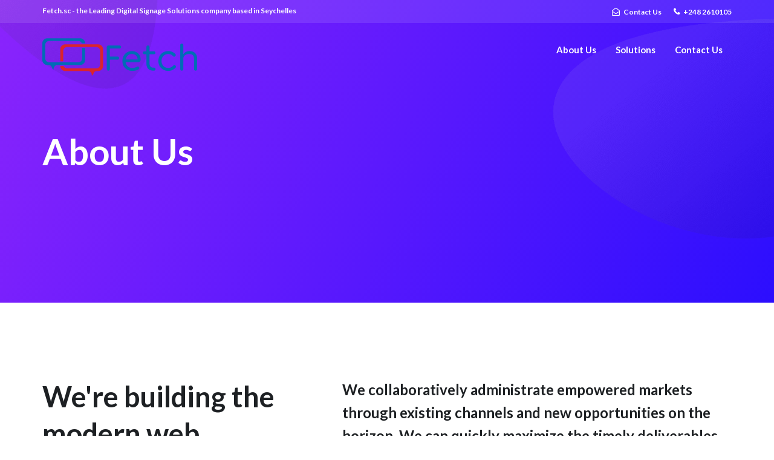

--- FILE ---
content_type: text/css
request_url: https://fetch.sc/wp-content/uploads/elementor/css/post-459.css?ver=1752567204
body_size: 70
content:
.elementor-kit-459{--e-global-color-primary:#6EC1E4;--e-global-color-secondary:#54595F;--e-global-color-text:#7A7A7A;--e-global-color-accent:#61CE70;--e-global-color-57c98fdb:#4054B2;--e-global-color-16c06f97:#23A455;--e-global-color-431ff532:#000;--e-global-color-7c41de29:#FFF;--e-global-typography-primary-font-family:"Roboto";--e-global-typography-primary-font-weight:600;--e-global-typography-secondary-font-family:"Roboto Slab";--e-global-typography-secondary-font-weight:400;--e-global-typography-text-font-family:"Roboto";--e-global-typography-text-font-weight:400;--e-global-typography-accent-font-family:"Roboto";--e-global-typography-accent-font-weight:500;font-family:"Lato", Sans-serif;background-color:#FFFFFF;}.elementor-kit-459 a{font-family:"Lato", Sans-serif;}.elementor-kit-459 h1{font-family:"Lato", Sans-serif;}.elementor-kit-459 h2{font-family:"Lato", Sans-serif;}.elementor-kit-459 h3{font-family:"Lato", Sans-serif;}.elementor-kit-459 h4{font-family:"Lato", Sans-serif;}.elementor-kit-459 h5{font-family:"Lato", Sans-serif;}.elementor-kit-459 h6{font-family:"Lato", Sans-serif;}.elementor-section.elementor-section-boxed > .elementor-container{max-width:1140px;}.e-container{--container-max-width:1140px;}.elementor-widget:not(:last-child){margin-bottom:20px;}.elementor-element{--widgets-spacing:20px;}{}h1.entry-title{display:var(--page-title-display);}.elementor-kit-459 e-page-transition{background-color:#FFBC7D;}@media(max-width:1024px){.elementor-section.elementor-section-boxed > .elementor-container{max-width:1024px;}.e-container{--container-max-width:1024px;}}@media(max-width:767px){.elementor-section.elementor-section-boxed > .elementor-container{max-width:767px;}.e-container{--container-max-width:767px;}}

--- FILE ---
content_type: text/css
request_url: https://fetch.sc/wp-content/uploads/elementor/css/post-169.css?ver=1752905769
body_size: 2869
content:
.elementor-169 .elementor-element.elementor-element-644f92d0 > .elementor-container{min-height:500px;}.elementor-169 .elementor-element.elementor-element-644f92d0:not(.elementor-motion-effects-element-type-background), .elementor-169 .elementor-element.elementor-element-644f92d0 > .elementor-motion-effects-container > .elementor-motion-effects-layer{background-color:transparent;background-image:linear-gradient(300deg, #2C0EFE 0%, #8B24FC 100%);}.elementor-169 .elementor-element.elementor-element-644f92d0 > .elementor-background-overlay{background-image:url("https://import.themovation.com/stratus/wp-content/uploads/2019/06/Header-bg.png");background-position:center center;background-size:cover;opacity:0.5;transition:background 0.3s, border-radius 0.3s, opacity 0.3s;}.elementor-169 .elementor-element.elementor-element-644f92d0{transition:background 0.3s, border 0.3s, border-radius 0.3s, box-shadow 0.3s;}.elementor-169 .elementor-element.elementor-element-a4db0fc .elementor-heading-title{color:#ffffff;font-size:60px;font-weight:bold;}.elementor-169 .elementor-element.elementor-element-6a1841c1{padding:105px 0px 50px 0px;}.elementor-169 .elementor-element.elementor-element-766f1562 .elementor-heading-title{color:#1d2023;font-size:47px;font-weight:700;line-height:1.3em;}.elementor-169 .elementor-element.elementor-element-57c7ca7c .elementor-heading-title{color:#1d2023;font-size:24px;line-height:1.6em;}.elementor-169 .elementor-element.elementor-element-24bb82ad{padding:30px 0px 100px 0px;}.elementor-169 .elementor-element.elementor-element-79144425 > .elementor-column-wrap > .elementor-widget-wrap > .elementor-widget:not(.elementor-widget__width-auto):not(.elementor-widget__width-initial):not(:last-child):not(.elementor-absolute){margin-bottom:10px;}.elementor-169 .elementor-element.elementor-element-2c7ad65 .elementor-heading-title{color:#1d2023;font-size:48px;font-weight:bold;}.elementor-169 .elementor-element.elementor-element-5391f961 .elementor-heading-title{color:#1d2023;font-weight:bold;}.elementor-169 .elementor-element.elementor-element-7c62be5c > .elementor-column-wrap > .elementor-widget-wrap > .elementor-widget:not(.elementor-widget__width-auto):not(.elementor-widget__width-initial):not(:last-child):not(.elementor-absolute){margin-bottom:10px;}.elementor-169 .elementor-element.elementor-element-47ef3c42 .elementor-heading-title{color:#1d2023;font-size:48px;font-weight:bold;}.elementor-169 .elementor-element.elementor-element-4cd93a2 .elementor-heading-title{color:#1d2023;font-weight:bold;}.elementor-169 .elementor-element.elementor-element-5c4a6742 > .elementor-column-wrap > .elementor-widget-wrap > .elementor-widget:not(.elementor-widget__width-auto):not(.elementor-widget__width-initial):not(:last-child):not(.elementor-absolute){margin-bottom:10px;}.elementor-169 .elementor-element.elementor-element-1aa482af .elementor-heading-title{color:#1d2023;font-size:48px;font-weight:bold;}.elementor-169 .elementor-element.elementor-element-13a62069 .elementor-heading-title{color:#1d2023;font-weight:bold;}.elementor-169 .elementor-element.elementor-element-7e6f21dd > .elementor-column-wrap > .elementor-widget-wrap > .elementor-widget:not(.elementor-widget__width-auto):not(.elementor-widget__width-initial):not(:last-child):not(.elementor-absolute){margin-bottom:10px;}.elementor-169 .elementor-element.elementor-element-39fd6ed4 .elementor-heading-title{color:#1d2023;font-size:48px;font-weight:bold;}.elementor-169 .elementor-element.elementor-element-6161840d .elementor-heading-title{color:#1d2023;font-weight:bold;}.elementor-169 .elementor-element.elementor-element-2e117218{transition:background 0.3s, border 0.3s, border-radius 0.3s, box-shadow 0.3s;}.elementor-169 .elementor-element.elementor-element-2e117218 > .elementor-background-overlay{transition:background 0.3s, border-radius 0.3s, opacity 0.3s;}.elementor-bc-flex-widget .elementor-169 .elementor-element.elementor-element-7037059c.elementor-column .elementor-column-wrap{align-items:center;}.elementor-169 .elementor-element.elementor-element-7037059c.elementor-column.elementor-element[data-element_type="column"] > .elementor-column-wrap.elementor-element-populated > .elementor-widget-wrap{align-content:center;align-items:center;}.elementor-169 .elementor-element.elementor-element-7037059c:not(.elementor-motion-effects-element-type-background) > .elementor-column-wrap, .elementor-169 .elementor-element.elementor-element-7037059c > .elementor-column-wrap > .elementor-motion-effects-container > .elementor-motion-effects-layer{background-color:transparent;background-image:linear-gradient(150deg, #8B24FC 0%, #2C0EFE 100%);}.elementor-169 .elementor-element.elementor-element-7037059c > .elementor-element-populated >  .elementor-background-overlay{background-image:url("https://import.themovation.com/stratus/wp-content/uploads/2019/06/Header-bg.png");opacity:0.5;}.elementor-169 .elementor-element.elementor-element-7037059c > .elementor-element-populated{border-style:solid;border-width:0px 4px 8px 0px;border-color:#FFFFFF;transition:background 0.3s, border 0.3s, border-radius 0.3s, box-shadow 0.3s;}.elementor-169 .elementor-element.elementor-element-7037059c > .elementor-element-populated > .elementor-background-overlay{transition:background 0.3s, border-radius 0.3s, opacity 0.3s;}.elementor-169 .elementor-element.elementor-element-7037059c > .elementor-element-populated > .elementor-widget-wrap{padding:125px 125px 125px 125px;}.elementor-169 .elementor-element.elementor-element-19d717bd .elementor-heading-title{color:#ffffff;font-size:16px;font-weight:700;text-transform:uppercase;letter-spacing:0.9px;}.elementor-169 .elementor-element.elementor-element-cb98b00 .elementor-heading-title{color:#ffffff;font-size:40px;font-weight:700;}.elementor-169 .elementor-element.elementor-element-7d1f54f5 .elementor-heading-title{color:#ffffff;font-size:18px;line-height:1.6em;}.elementor-169 .elementor-element.elementor-element-732fc64c .elementor-button{font-size:16px;font-weight:700;text-transform:uppercase;text-decoration:none;letter-spacing:1px;fill:#ffffff;color:#ffffff;background-color:rgba(255,255,255,0);border-style:solid;border-width:2px 2px 2px 2px;border-color:#ffffff;border-radius:50px 50px 50px 50px;padding:16px 34px 16px 34px;}.elementor-169 .elementor-element.elementor-element-732fc64c .elementor-button:hover, .elementor-169 .elementor-element.elementor-element-732fc64c .elementor-button:focus{color:#1d2023;background-color:#ffffff;}.elementor-169 .elementor-element.elementor-element-732fc64c .elementor-button:hover svg, .elementor-169 .elementor-element.elementor-element-732fc64c .elementor-button:focus svg{fill:#1d2023;}.elementor-169 .elementor-element.elementor-element-732fc64c > .elementor-widget-container{margin:20px 0px 0px 0px;}.elementor-bc-flex-widget .elementor-169 .elementor-element.elementor-element-32ea0bcc.elementor-column .elementor-column-wrap{align-items:center;}.elementor-169 .elementor-element.elementor-element-32ea0bcc.elementor-column.elementor-element[data-element_type="column"] > .elementor-column-wrap.elementor-element-populated > .elementor-widget-wrap{align-content:center;align-items:center;}.elementor-169 .elementor-element.elementor-element-32ea0bcc:not(.elementor-motion-effects-element-type-background) > .elementor-column-wrap, .elementor-169 .elementor-element.elementor-element-32ea0bcc > .elementor-column-wrap > .elementor-motion-effects-container > .elementor-motion-effects-layer{background-color:#d6d6d6;background-image:url("https://import.themovation.com/stratus/wp-content/uploads/2019/08/Agency-1.jpg");background-position:center center;background-size:cover;}.elementor-169 .elementor-element.elementor-element-32ea0bcc > .elementor-element-populated{border-style:solid;border-width:0px 0px 8px 4px;border-color:#ffffff;transition:background 0.3s, border 0.3s, border-radius 0.3s, box-shadow 0.3s;}.elementor-169 .elementor-element.elementor-element-32ea0bcc > .elementor-element-populated > .elementor-background-overlay{transition:background 0.3s, border-radius 0.3s, opacity 0.3s;}.elementor-169 .elementor-element.elementor-element-3afc48b5{--spacer-size:550px;}.elementor-169 .elementor-element.elementor-element-56ce722e > .elementor-container{max-width:1500px;}.elementor-169 .elementor-element.elementor-element-56ce722e:not(.elementor-motion-effects-element-type-background), .elementor-169 .elementor-element.elementor-element-56ce722e > .elementor-motion-effects-container > .elementor-motion-effects-layer{background-color:transparent;background-image:linear-gradient(180deg, rgba(44, 14, 254, 0.06) 80%, #ffffff 80%);}.elementor-169 .elementor-element.elementor-element-56ce722e{transition:background 0.3s, border 0.3s, border-radius 0.3s, box-shadow 0.3s;padding:90px 0px 100px 0px;}.elementor-169 .elementor-element.elementor-element-56ce722e > .elementor-background-overlay{transition:background 0.3s, border-radius 0.3s, opacity 0.3s;}.elementor-169 .elementor-element.elementor-element-2ece3876 > .elementor-container{max-width:585px;}.elementor-bc-flex-widget .elementor-169 .elementor-element.elementor-element-50002b3a.elementor-column .elementor-column-wrap{align-items:center;}.elementor-169 .elementor-element.elementor-element-50002b3a.elementor-column.elementor-element[data-element_type="column"] > .elementor-column-wrap.elementor-element-populated > .elementor-widget-wrap{align-content:center;align-items:center;}.elementor-169 .elementor-element.elementor-element-6a488240 img{width:280px;box-shadow:0px 0px 50px 0px rgba(0,0,0,0.05);}.elementor-bc-flex-widget .elementor-169 .elementor-element.elementor-element-344fbe0a.elementor-column .elementor-column-wrap{align-items:center;}.elementor-169 .elementor-element.elementor-element-344fbe0a.elementor-column.elementor-element[data-element_type="column"] > .elementor-column-wrap.elementor-element-populated > .elementor-widget-wrap{align-content:center;align-items:center;}.elementor-169 .elementor-element.elementor-element-385f2314 img{width:280px;box-shadow:0px 0px 50px 0px rgba(0,0,0,0.05);}.elementor-169 .elementor-element.elementor-element-1d6ecef8 img{width:280px;box-shadow:0px 0px 50px 0px rgba(0,0,0,0.05);}.elementor-bc-flex-widget .elementor-169 .elementor-element.elementor-element-20114d45.elementor-column .elementor-column-wrap{align-items:center;}.elementor-169 .elementor-element.elementor-element-20114d45.elementor-column.elementor-element[data-element_type="column"] > .elementor-column-wrap.elementor-element-populated > .elementor-widget-wrap{align-content:center;align-items:center;}.elementor-169 .elementor-element.elementor-element-20114d45 > .elementor-column-wrap > .elementor-widget-wrap > .elementor-widget:not(.elementor-widget__width-auto):not(.elementor-widget__width-initial):not(:last-child):not(.elementor-absolute){margin-bottom:0px;}.elementor-169 .elementor-element.elementor-element-20114d45 > .elementor-element-populated{transition:background 0.3s, border 0.3s, border-radius 0.3s, box-shadow 0.3s;}.elementor-169 .elementor-element.elementor-element-20114d45 > .elementor-element-populated > .elementor-background-overlay{transition:background 0.3s, border-radius 0.3s, opacity 0.3s;}.elementor-169 .elementor-element.elementor-element-20114d45 > .elementor-element-populated > .elementor-widget-wrap{padding:10px 130px 10px 40px;}.elementor-169 .elementor-element.elementor-element-c178887 .elementor-heading-title{color:#48A9A6;font-size:16px;font-weight:700;text-transform:uppercase;letter-spacing:0.9px;}.elementor-169 .elementor-element.elementor-element-c178887 > .elementor-widget-container{margin:0px 0px 15px 5px;}.elementor-169 .elementor-element.elementor-element-401d8b26 .th-header-wrap{max-width:410px;}.elementor-169 .elementor-element.elementor-element-401d8b26 .th-header-wrap .elementor-icon-box-wrapper{text-align:left;}.elementor-169 .elementor-element.elementor-element-401d8b26 .elementor-icon-box-content .elementor-icon-box-title{color:#1D2023;font-size:40px;font-weight:700;}.elementor-169 .elementor-element.elementor-element-26fd0920 .elementor-heading-title{color:#1d2023;font-size:18px;line-height:1.6em;}.elementor-169 .elementor-element.elementor-element-26fd0920 > .elementor-widget-container{margin:0px 40px 0px 5px;}.elementor-169 .elementor-element.elementor-element-edf35ec .elementor-button{font-size:16px;font-weight:700;text-transform:uppercase;text-decoration:none;letter-spacing:1px;fill:#FFFFFF;color:#FFFFFF;background-color:#48A9A6;border-style:solid;border-width:2px 2px 2px 2px;border-color:#48A9A6;border-radius:50px 50px 50px 50px;padding:16px 34px 16px 34px;}.elementor-169 .elementor-element.elementor-element-edf35ec .elementor-button:hover, .elementor-169 .elementor-element.elementor-element-edf35ec .elementor-button:focus{color:#48A9A6;background-color:rgba(72, 169, 166, 0);border-color:#48A9A6;}.elementor-169 .elementor-element.elementor-element-edf35ec .elementor-button:hover svg, .elementor-169 .elementor-element.elementor-element-edf35ec .elementor-button:focus svg{fill:#48A9A6;}.elementor-169 .elementor-element.elementor-element-edf35ec > .elementor-widget-container{margin:25px 0px 0px 5px;}.elementor-169 .elementor-element.elementor-element-13af8487{--spacer-size:50px;}.elementor-169 .elementor-element.elementor-element-7172f4dd > .elementor-container{max-width:1150px;}.elementor-169 .elementor-element.elementor-element-7172f4dd:not(.elementor-motion-effects-element-type-background), .elementor-169 .elementor-element.elementor-element-7172f4dd > .elementor-motion-effects-container > .elementor-motion-effects-layer{background-color:#ffffff;}.elementor-169 .elementor-element.elementor-element-7172f4dd{transition:background 0.3s, border 0.3s, border-radius 0.3s, box-shadow 0.3s;padding:0px 0px 0px 0px;}.elementor-169 .elementor-element.elementor-element-7172f4dd > .elementor-background-overlay{transition:background 0.3s, border-radius 0.3s, opacity 0.3s;}.elementor-169 .elementor-element.elementor-element-187d1829 .elementor-heading-title{color:#1d2023;font-size:48px;font-weight:700;}.elementor-169 .elementor-element.elementor-element-187d1829 > .elementor-widget-container{margin:0px 0px 20px 5px;}.elementor-169 .elementor-element.elementor-element-275bd45d > .elementor-container{max-width:1160px;}.elementor-169 .elementor-element.elementor-element-275bd45d{padding:35px 0px 20px 0px;}.elementor-169 .elementor-element.elementor-element-78be72e3 > .elementor-element-populated{box-shadow:0px 0px 40px 10px rgba(0,0,0,0.05);margin:0px 20px 0px 20px;--e-column-margin-right:20px;--e-column-margin-left:20px;}.elementor-169 .elementor-element.elementor-element-78be72e3 > .elementor-element-populated > .elementor-widget-wrap{padding:50px 40px 40px 40px;}.elementor-169 .elementor-element.elementor-element-2c233892 .th-service-block-w .elementor-icon-box-wrapper{text-align:left;}.elementor-169 .elementor-element.elementor-element-2c233892.elementor-view-stacked .elementor-icon{background-color:#8B24FC;}.elementor-169 .elementor-element.elementor-element-2c233892.elementor-view-framed .elementor-icon, .elementor-169 .elementor-element.elementor-element-2c233892.elementor-view-default .elementor-icon{color:#8B24FC;border-color:#8B24FC;}.elementor-169 .elementor-element.elementor-element-2c233892 .elementor-icon-box-content .elementor-icon-box-title span{color:#1d2023;font-size:23px;font-weight:bold;}.elementor-169 .elementor-element.elementor-element-d84bca0 > .elementor-element-populated{box-shadow:0px 0px 40px 10px rgba(0,0,0,0.05);margin:0px 20px 0px 20px;--e-column-margin-right:20px;--e-column-margin-left:20px;}.elementor-169 .elementor-element.elementor-element-d84bca0 > .elementor-element-populated > .elementor-widget-wrap{padding:50px 40px 40px 40px;}.elementor-169 .elementor-element.elementor-element-2b7063b1 .th-service-block-w .elementor-icon-box-wrapper{text-align:left;}.elementor-169 .elementor-element.elementor-element-2b7063b1.elementor-view-stacked .elementor-icon{background-color:#8B24FC;}.elementor-169 .elementor-element.elementor-element-2b7063b1.elementor-view-framed .elementor-icon, .elementor-169 .elementor-element.elementor-element-2b7063b1.elementor-view-default .elementor-icon{color:#8B24FC;border-color:#8B24FC;}.elementor-169 .elementor-element.elementor-element-2b7063b1 .elementor-icon-box-content .elementor-icon-box-title span{color:#1d2023;font-size:23px;font-weight:bold;}.elementor-169 .elementor-element.elementor-element-502be65e > .elementor-element-populated{box-shadow:0px 0px 40px 10px rgba(0,0,0,0.05);margin:0px 20px 0px 20px;--e-column-margin-right:20px;--e-column-margin-left:20px;}.elementor-169 .elementor-element.elementor-element-502be65e > .elementor-element-populated > .elementor-widget-wrap{padding:50px 40px 40px 40px;}.elementor-169 .elementor-element.elementor-element-772d94c1 .th-service-block-w .elementor-icon-box-wrapper{text-align:left;}.elementor-169 .elementor-element.elementor-element-772d94c1.elementor-view-stacked .elementor-icon{background-color:#8B24FC;}.elementor-169 .elementor-element.elementor-element-772d94c1.elementor-view-framed .elementor-icon, .elementor-169 .elementor-element.elementor-element-772d94c1.elementor-view-default .elementor-icon{color:#8B24FC;border-color:#8B24FC;}.elementor-169 .elementor-element.elementor-element-772d94c1 .elementor-icon-box-content .elementor-icon-box-title span{color:#1d2023;font-size:23px;font-weight:bold;}.elementor-169 .elementor-element.elementor-element-222f9775 > .elementor-container{max-width:1160px;}.elementor-169 .elementor-element.elementor-element-222f9775{padding:20px 0px 130px 0px;}.elementor-169 .elementor-element.elementor-element-4d4b3b53 > .elementor-element-populated{box-shadow:0px 0px 40px 10px rgba(0,0,0,0.05);margin:0px 20px 0px 20px;--e-column-margin-right:20px;--e-column-margin-left:20px;}.elementor-169 .elementor-element.elementor-element-4d4b3b53 > .elementor-element-populated > .elementor-widget-wrap{padding:50px 40px 40px 40px;}.elementor-169 .elementor-element.elementor-element-3e71fc1 .th-service-block-w .elementor-icon-box-wrapper{text-align:left;}.elementor-169 .elementor-element.elementor-element-3e71fc1.elementor-view-stacked .elementor-icon{background-color:#8B24FC;}.elementor-169 .elementor-element.elementor-element-3e71fc1.elementor-view-framed .elementor-icon, .elementor-169 .elementor-element.elementor-element-3e71fc1.elementor-view-default .elementor-icon{color:#8B24FC;border-color:#8B24FC;}.elementor-169 .elementor-element.elementor-element-3e71fc1 .elementor-icon-box-content .elementor-icon-box-title span{color:#1d2023;font-size:23px;font-weight:bold;}.elementor-169 .elementor-element.elementor-element-741e255d > .elementor-element-populated{box-shadow:0px 0px 40px 10px rgba(0,0,0,0.05);margin:0px 20px 0px 20px;--e-column-margin-right:20px;--e-column-margin-left:20px;}.elementor-169 .elementor-element.elementor-element-741e255d > .elementor-element-populated > .elementor-widget-wrap{padding:50px 40px 40px 40px;}.elementor-169 .elementor-element.elementor-element-1a8b9aa9 .th-service-block-w .elementor-icon-box-wrapper{text-align:left;}.elementor-169 .elementor-element.elementor-element-1a8b9aa9.elementor-view-stacked .elementor-icon{background-color:#8B24FC;}.elementor-169 .elementor-element.elementor-element-1a8b9aa9.elementor-view-framed .elementor-icon, .elementor-169 .elementor-element.elementor-element-1a8b9aa9.elementor-view-default .elementor-icon{color:#8B24FC;border-color:#8B24FC;}.elementor-169 .elementor-element.elementor-element-1a8b9aa9 .elementor-icon-box-content .elementor-icon-box-title span{color:#1d2023;font-size:23px;font-weight:bold;}.elementor-169 .elementor-element.elementor-element-4d75a676 > .elementor-element-populated{box-shadow:0px 0px 40px 10px rgba(0,0,0,0.05);margin:0px 20px 0px 20px;--e-column-margin-right:20px;--e-column-margin-left:20px;}.elementor-169 .elementor-element.elementor-element-4d75a676 > .elementor-element-populated > .elementor-widget-wrap{padding:50px 40px 40px 40px;}.elementor-169 .elementor-element.elementor-element-8478409 .th-service-block-w .elementor-icon-box-wrapper{text-align:left;}.elementor-169 .elementor-element.elementor-element-8478409.elementor-view-stacked .elementor-icon{background-color:#8B24FC;}.elementor-169 .elementor-element.elementor-element-8478409.elementor-view-framed .elementor-icon, .elementor-169 .elementor-element.elementor-element-8478409.elementor-view-default .elementor-icon{color:#8B24FC;border-color:#8B24FC;}.elementor-169 .elementor-element.elementor-element-8478409 .elementor-icon-box-content .elementor-icon-box-title span{color:#1d2023;font-size:23px;font-weight:bold;}.elementor-169 .elementor-element.elementor-element-ffed542 > .elementor-container{max-width:1260px;}.elementor-169 .elementor-element.elementor-element-ffed542:not(.elementor-motion-effects-element-type-background), .elementor-169 .elementor-element.elementor-element-ffed542 > .elementor-motion-effects-container > .elementor-motion-effects-layer{background-color:transparent;background-image:linear-gradient(150deg, #2C0EFE 0%, #8B24FC 100%);}.elementor-169 .elementor-element.elementor-element-ffed542 > .elementor-background-overlay{background-image:url("https://import.themovation.com/stratus/wp-content/uploads/2019/06/Header-bg.png");background-position:center center;background-size:auto;opacity:0.5;transition:background 0.3s, border-radius 0.3s, opacity 0.3s;}.elementor-169 .elementor-element.elementor-element-ffed542{transition:background 0.3s, border 0.3s, border-radius 0.3s, box-shadow 0.3s;padding:95px 0px 105px 0px;}.elementor-169 .elementor-element.elementor-element-72900649{text-align:center;}.elementor-169 .elementor-element.elementor-element-72900649 .elementor-heading-title{color:#ffffff;font-weight:700;text-transform:uppercase;letter-spacing:2px;}.elementor-169 .elementor-element.elementor-element-72900649 > .elementor-widget-container{margin:0px 0px 35px 0px;}.elementor-169 .elementor-element.elementor-element-1d75d1b0 .elementor-swiper-button.elementor-swiper-button-prev, .elementor-169 .elementor-element.elementor-element-1d75d1b0 .elementor-swiper-button.elementor-swiper-button-next{color:#ffffff;}.elementor-169 .elementor-element.elementor-element-1d75d1b0 .elementor-swiper-button.elementor-swiper-button-prev svg, .elementor-169 .elementor-element.elementor-element-1d75d1b0 .elementor-swiper-button.elementor-swiper-button-next svg{fill:#ffffff;}.elementor-169 .elementor-element.elementor-element-3065fea7 > .elementor-container{max-width:1200px;}.elementor-169 .elementor-element.elementor-element-3065fea7:not(.elementor-motion-effects-element-type-background), .elementor-169 .elementor-element.elementor-element-3065fea7 > .elementor-motion-effects-container > .elementor-motion-effects-layer{background-color:transparent;background-image:linear-gradient(180deg, #FFFFFF 0%, #F2F2F2 100%);}.elementor-169 .elementor-element.elementor-element-3065fea7{transition:background 0.3s, border 0.3s, border-radius 0.3s, box-shadow 0.3s;}.elementor-169 .elementor-element.elementor-element-3065fea7 > .elementor-background-overlay{transition:background 0.3s, border-radius 0.3s, opacity 0.3s;}.elementor-169 .elementor-element.elementor-element-51c58fba{--spacer-size:90px;}.elementor-169 .elementor-element.elementor-element-95cf2ff .elementor-heading-title{color:#1d2023;font-size:48px;font-weight:700;}.elementor-169 .elementor-element.elementor-element-95cf2ff > .elementor-widget-container{margin:0px 0px 20px 26px;}.elementor-169 .elementor-element.elementor-element-13f1f306 > .elementor-container{max-width:1300px;}.elementor-169 .elementor-element.elementor-element-4ce39ca1 .th-team-member-content{background-color:#ffffff;}.elementor-169 .elementor-element.elementor-element-4ce39ca1 .th-team-member{background:none;}.elementor-169 .elementor-element.elementor-element-497a7e25 .th-team-member-content{background-color:#ffffff;}.elementor-169 .elementor-element.elementor-element-497a7e25 .th-team-member{background:none;}.elementor-bc-flex-widget .elementor-169 .elementor-element.elementor-element-5d2a02ac.elementor-column .elementor-column-wrap{align-items:center;}.elementor-169 .elementor-element.elementor-element-5d2a02ac.elementor-column.elementor-element[data-element_type="column"] > .elementor-column-wrap.elementor-element-populated > .elementor-widget-wrap{align-content:center;align-items:center;}.elementor-169 .elementor-element.elementor-element-5d2a02ac > .elementor-element-populated{transition:background 0.3s, border 0.3s, border-radius 0.3s, box-shadow 0.3s;}.elementor-169 .elementor-element.elementor-element-5d2a02ac > .elementor-element-populated > .elementor-background-overlay{transition:background 0.3s, border-radius 0.3s, opacity 0.3s;}.elementor-169 .elementor-element.elementor-element-6cbc4e2d .th-team-member-content{background-color:#ffffff;}.elementor-169 .elementor-element.elementor-element-6cbc4e2d .th-team-member{background:none;}.elementor-169 .elementor-element.elementor-element-438ac05b{--spacer-size:90px;}.elementor-169 .elementor-element.elementor-element-2f4f1008:not(.elementor-motion-effects-element-type-background), .elementor-169 .elementor-element.elementor-element-2f4f1008 > .elementor-motion-effects-container > .elementor-motion-effects-layer{background-color:transparent;background-image:linear-gradient(150deg, #8B24FC 0%, #2C0EFE 100%);}.elementor-169 .elementor-element.elementor-element-2f4f1008 > .elementor-background-overlay{background-image:url("https://import.themovation.com/stratus/wp-content/uploads/2019/06/Header-bg.png");background-position:center right;background-size:cover;opacity:0.5;transition:background 0.3s, border-radius 0.3s, opacity 0.3s;}.elementor-169 .elementor-element.elementor-element-2f4f1008{transition:background 0.3s, border 0.3s, border-radius 0.3s, box-shadow 0.3s;margin-top:0px;margin-bottom:6px;padding:130px 0px 130px 0px;}.elementor-bc-flex-widget .elementor-169 .elementor-element.elementor-element-21ca5368.elementor-column .elementor-column-wrap{align-items:center;}.elementor-169 .elementor-element.elementor-element-21ca5368.elementor-column.elementor-element[data-element_type="column"] > .elementor-column-wrap.elementor-element-populated > .elementor-widget-wrap{align-content:center;align-items:center;}.elementor-169 .elementor-element.elementor-element-34fdb539 .elementor-heading-title{color:#ffffff;font-size:40px;font-weight:700;line-height:1.3em;}.elementor-bc-flex-widget .elementor-169 .elementor-element.elementor-element-606e18ea.elementor-column .elementor-column-wrap{align-items:center;}.elementor-169 .elementor-element.elementor-element-606e18ea.elementor-column.elementor-element[data-element_type="column"] > .elementor-column-wrap.elementor-element-populated > .elementor-widget-wrap{align-content:center;align-items:center;}.elementor-169 .elementor-element.elementor-element-2924718a .elementor-button{font-size:17px;font-weight:700;text-transform:uppercase;text-decoration:none;letter-spacing:1px;fill:#ffffff;color:#ffffff;background-color:rgba(255,255,255,0);border-style:solid;border-width:2px 2px 2px 2px;border-color:#ffffff;border-radius:50px 50px 50px 50px;padding:20px 40px 20px 40px;}.elementor-169 .elementor-element.elementor-element-2924718a .elementor-button:hover, .elementor-169 .elementor-element.elementor-element-2924718a .elementor-button:focus{color:#1d2023;background-color:#ffffff;}.elementor-169 .elementor-element.elementor-element-2924718a .elementor-button:hover svg, .elementor-169 .elementor-element.elementor-element-2924718a .elementor-button:focus svg{fill:#1d2023;}body.elementor-page-169 h1.entry-title{margin-top:1px;}:root{--page-title-display:none;}@media(min-width:768px){.elementor-169 .elementor-element.elementor-element-1f75f866{width:42%;}.elementor-169 .elementor-element.elementor-element-114f52b0{width:58%;}.elementor-169 .elementor-element.elementor-element-21ca5368{width:70%;}.elementor-169 .elementor-element.elementor-element-606e18ea{width:30%;}}@media(max-width:1024px){.elementor-169 .elementor-element.elementor-element-644f92d0 > .elementor-container{min-height:400px;}.elementor-169 .elementor-element.elementor-element-a4db0fc .elementor-heading-title{font-size:58px;}.elementor-169 .elementor-element.elementor-element-6a1841c1{padding:90px 0px 30px 0px;}.elementor-169 .elementor-element.elementor-element-766f1562 .elementor-heading-title{font-size:44px;}.elementor-169 .elementor-element.elementor-element-57c7ca7c .elementor-heading-title{font-size:22px;}.elementor-169 .elementor-element.elementor-element-7037059c > .elementor-element-populated > .elementor-widget-wrap{padding:75px 75px 75px 75px;}.elementor-169 .elementor-element.elementor-element-cb98b00 .elementor-heading-title{font-size:38px;}.elementor-169 .elementor-element.elementor-element-732fc64c .elementor-button{padding:15px 29px 15px 29px;}.elementor-169 .elementor-element.elementor-element-56ce722e{padding:80px 0px 100px 0px;}.elementor-169 .elementor-element.elementor-element-6a488240 img{width:100%;}.elementor-169 .elementor-element.elementor-element-385f2314 img{width:100%;}.elementor-169 .elementor-element.elementor-element-1d6ecef8 img{width:100%;}.elementor-169 .elementor-element.elementor-element-20114d45 > .elementor-element-populated > .elementor-widget-wrap{padding:10px 10px 10px 10px;}.elementor-169 .elementor-element.elementor-element-401d8b26 .elementor-icon-box-content .elementor-icon-box-title{font-size:38px;}.elementor-169 .elementor-element.elementor-element-edf35ec .elementor-button{padding:15px 29px 15px 29px;}.elementor-169 .elementor-element.elementor-element-7172f4dd{padding:0px 5px 0px 5px;}.elementor-169 .elementor-element.elementor-element-187d1829 .elementor-heading-title{font-size:44px;}.elementor-169 .elementor-element.elementor-element-275bd45d{padding:45px 5px 5px 5px;}.elementor-169 .elementor-element.elementor-element-78be72e3 > .elementor-element-populated{margin:0px 5px 0px 5px;--e-column-margin-right:5px;--e-column-margin-left:5px;}.elementor-169 .elementor-element.elementor-element-78be72e3 > .elementor-element-populated > .elementor-widget-wrap{padding:45px 20px 35px 20px;}.elementor-169 .elementor-element.elementor-element-d84bca0 > .elementor-element-populated{margin:0px 5px 0px 5px;--e-column-margin-right:5px;--e-column-margin-left:5px;}.elementor-169 .elementor-element.elementor-element-d84bca0 > .elementor-element-populated > .elementor-widget-wrap{padding:45px 20px 35px 20px;}.elementor-169 .elementor-element.elementor-element-502be65e > .elementor-element-populated{margin:0px 5px 0px 5px;--e-column-margin-right:5px;--e-column-margin-left:5px;}.elementor-169 .elementor-element.elementor-element-502be65e > .elementor-element-populated > .elementor-widget-wrap{padding:45px 20px 35px 20px;}.elementor-169 .elementor-element.elementor-element-222f9775{padding:5px 5px 120px 5px;}.elementor-169 .elementor-element.elementor-element-4d4b3b53 > .elementor-element-populated{margin:0px 5px 0px 5px;--e-column-margin-right:5px;--e-column-margin-left:5px;}.elementor-169 .elementor-element.elementor-element-4d4b3b53 > .elementor-element-populated > .elementor-widget-wrap{padding:45px 20px 35px 20px;}.elementor-169 .elementor-element.elementor-element-741e255d > .elementor-element-populated{margin:0px 5px 0px 5px;--e-column-margin-right:5px;--e-column-margin-left:5px;}.elementor-169 .elementor-element.elementor-element-741e255d > .elementor-element-populated > .elementor-widget-wrap{padding:45px 20px 35px 20px;}.elementor-169 .elementor-element.elementor-element-4d75a676 > .elementor-element-populated{margin:0px 5px 0px 5px;--e-column-margin-right:5px;--e-column-margin-left:5px;}.elementor-169 .elementor-element.elementor-element-4d75a676 > .elementor-element-populated > .elementor-widget-wrap{padding:45px 20px 35px 20px;}.elementor-169 .elementor-element.elementor-element-95cf2ff .elementor-heading-title{font-size:44px;}.elementor-169 .elementor-element.elementor-element-95cf2ff > .elementor-widget-container{margin:0px 13px 20px 13px;}.elementor-169 .elementor-element.elementor-element-5ddd1841 > .elementor-element-populated > .elementor-widget-wrap{padding:0px 5px 0px 5px;}.elementor-169 .elementor-element.elementor-element-73e0a5c1 > .elementor-element-populated > .elementor-widget-wrap{padding:0px 5px 0px 5px;}.elementor-169 .elementor-element.elementor-element-5d2a02ac > .elementor-element-populated > .elementor-widget-wrap{padding:0px 5px 0px 5px;}.elementor-169 .elementor-element.elementor-element-34fdb539 .elementor-heading-title{font-size:36px;}.elementor-169 .elementor-element.elementor-element-2924718a .elementor-button{padding:18px 30px 18px 30px;}}@media(max-width:767px){.elementor-169 .elementor-element.elementor-element-644f92d0 > .elementor-container{min-height:300px;}.elementor-169 .elementor-element.elementor-element-a4db0fc .elementor-heading-title{font-size:50px;}.elementor-169 .elementor-element.elementor-element-6a1841c1{padding:80px 0px 0px 0px;}.elementor-169 .elementor-element.elementor-element-1f75f866 > .elementor-element-populated > .elementor-widget-wrap{padding:10px 10px 15px 20px;}.elementor-169 .elementor-element.elementor-element-766f1562 .elementor-heading-title{font-size:34px;}.elementor-169 .elementor-element.elementor-element-57c7ca7c .elementor-heading-title{font-size:20px;}.elementor-169 .elementor-element.elementor-element-2c7ad65 .elementor-heading-title{font-size:42px;}.elementor-169 .elementor-element.elementor-element-47ef3c42 .elementor-heading-title{font-size:42px;}.elementor-169 .elementor-element.elementor-element-1aa482af .elementor-heading-title{font-size:42px;}.elementor-169 .elementor-element.elementor-element-39fd6ed4 .elementor-heading-title{font-size:42px;}.elementor-169 .elementor-element.elementor-element-7037059c > .elementor-element-populated{border-width:0px 0px 0px 0px;}.elementor-169 .elementor-element.elementor-element-7037059c > .elementor-element-populated > .elementor-widget-wrap{padding:85px 45px 85px 45px;}.elementor-169 .elementor-element.elementor-element-cb98b00 .elementor-heading-title{font-size:36px;}.elementor-169 .elementor-element.elementor-element-32ea0bcc > .elementor-element-populated{border-width:0px 0px 0px 0px;}.elementor-169 .elementor-element.elementor-element-3afc48b5{--spacer-size:300px;}.elementor-169 .elementor-element.elementor-element-56ce722e{padding:80px 0px 60px 0px;}.elementor-169 .elementor-element.elementor-element-50002b3a > .elementor-element-populated > .elementor-widget-wrap{padding:0px 0px 20px 0px;}.elementor-169 .elementor-element.elementor-element-344fbe0a > .elementor-element-populated > .elementor-widget-wrap{padding:0px 0px 0px 0px;}.elementor-169 .elementor-element.elementor-element-20114d45 > .elementor-element-populated > .elementor-widget-wrap{padding:30px 25px 30px 25px;}.elementor-169 .elementor-element.elementor-element-401d8b26 .elementor-icon-box-content .elementor-icon-box-title{font-size:36px;}.elementor-169 .elementor-element.elementor-element-7172f4dd{padding:50px 0px 0px 0px;}.elementor-169 .elementor-element.elementor-element-187d1829 .elementor-heading-title{font-size:40px;}.elementor-169 .elementor-element.elementor-element-187d1829 > .elementor-widget-container{margin:0px 5px 0px 5px;}.elementor-169 .elementor-element.elementor-element-275bd45d{padding:40px 0px 5px 0px;}.elementor-169 .elementor-element.elementor-element-78be72e3 > .elementor-element-populated{margin:0px 10px 20px 10px;--e-column-margin-right:10px;--e-column-margin-left:10px;}.elementor-169 .elementor-element.elementor-element-d84bca0 > .elementor-element-populated{margin:0px 10px 20px 10px;--e-column-margin-right:10px;--e-column-margin-left:10px;}.elementor-169 .elementor-element.elementor-element-502be65e > .elementor-element-populated{margin:0px 10px 10px 10px;--e-column-margin-right:10px;--e-column-margin-left:10px;}.elementor-169 .elementor-element.elementor-element-222f9775{padding:5px 0px 100px 0px;}.elementor-169 .elementor-element.elementor-element-4d4b3b53 > .elementor-element-populated{margin:0px 10px 20px 10px;--e-column-margin-right:10px;--e-column-margin-left:10px;}.elementor-169 .elementor-element.elementor-element-741e255d > .elementor-element-populated{margin:0px 10px 20px 10px;--e-column-margin-right:10px;--e-column-margin-left:10px;}.elementor-169 .elementor-element.elementor-element-4d75a676 > .elementor-element-populated{margin:0px 10px 10px 10px;--e-column-margin-right:10px;--e-column-margin-left:10px;}.elementor-169 .elementor-element.elementor-element-1d75d1b0{--e-image-carousel-slides-to-show:1;}.elementor-169 .elementor-element.elementor-element-95cf2ff .elementor-heading-title{font-size:40px;}.elementor-169 .elementor-element.elementor-element-5ddd1841 > .elementor-element-populated > .elementor-widget-wrap{padding:0px 0px 40px 0px;}.elementor-169 .elementor-element.elementor-element-73e0a5c1 > .elementor-element-populated > .elementor-widget-wrap{padding:0px 0px 40px 0px;}.elementor-169 .elementor-element.elementor-element-5d2a02ac > .elementor-element-populated > .elementor-widget-wrap{padding:0px 0px 0px 0px;}.elementor-169 .elementor-element.elementor-element-2924718a > .elementor-widget-container{margin:30px 0px 0px 0px;}}

--- FILE ---
content_type: text/css
request_url: https://fetch.sc/wp-content/uploads/elementor/css/post-1369.css?ver=1752567204
body_size: 88
content:
.elementor-1369 .elementor-element.elementor-element-7fd0391:not(.elementor-motion-effects-element-type-background), .elementor-1369 .elementor-element.elementor-element-7fd0391 > .elementor-motion-effects-container > .elementor-motion-effects-layer{background-color:#CF2930;}.elementor-1369 .elementor-element.elementor-element-7fd0391{transition:background 0.3s, border 0.3s, border-radius 0.3s, box-shadow 0.3s;}.elementor-1369 .elementor-element.elementor-element-7fd0391 > .elementor-background-overlay{transition:background 0.3s, border-radius 0.3s, opacity 0.3s;}.elementor-1369 .elementor-element.elementor-element-9f434b0{text-align:center;}.elementor-1369 .elementor-element.elementor-element-9f434b0 > .elementor-widget-container{padding:0px 0px 0px 0px;}#elementor-popup-modal-1369 .dialog-message{width:588px;height:auto;}#elementor-popup-modal-1369{justify-content:center;align-items:center;pointer-events:all;background-color:rgba(0,0,0,.8);}#elementor-popup-modal-1369 .dialog-close-button{display:flex;top:0%;font-size:15px;}#elementor-popup-modal-1369 .dialog-widget-content{animation-duration:1.2s;box-shadow:2px 8px 23px 3px rgba(0,0,0,0.2);}body:not(.rtl) #elementor-popup-modal-1369 .dialog-close-button{right:3.9%;}body.rtl #elementor-popup-modal-1369 .dialog-close-button{left:3.9%;}#elementor-popup-modal-1369 .dialog-close-button i{color:#FFFFFF;}#elementor-popup-modal-1369 .dialog-close-button svg{fill:#FFFFFF;}@media(min-width:768px){.elementor-1369 .elementor-element.elementor-element-568ab4c{width:46.533%;}.elementor-1369 .elementor-element.elementor-element-a876856{width:53.467%;}}